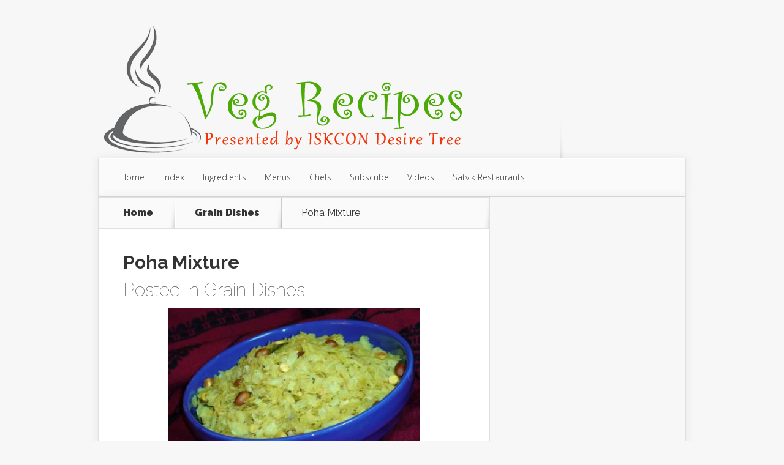

--- FILE ---
content_type: text/html; charset=UTF-8
request_url: https://food.iskcondesiretree.com/poha-mixture/
body_size: 6058
content:
<!DOCTYPE html>
<!--[if IE 6]>
<html id="ie6" lang="en-US">
<![endif]-->
<!--[if IE 7]>
<html id="ie7" lang="en-US">
<![endif]-->
<!--[if IE 8]>
<html id="ie8" lang="en-US">
<![endif]-->
<!--[if !(IE 6) | !(IE 7) | !(IE 8)  ]><!-->
<html lang="en-US">
<!--<![endif]-->
<head>
	<meta charset="UTF-8" />
			
	
	<link rel="pingback" href="https://food.iskcondesiretree.com/xmlrpc.php" />

		<!--[if lt IE 9]>
	<script src="https://food.iskcondesiretree.com/wp-content/themes/food/js/html5.js" type="text/javascript"></script>
	<![endif]-->

	<script type="text/javascript">
		document.documentElement.className = 'js';
	</script>

	<title>Poha Mixture | Veg Recipes By ISKCON Desire Tree</title>

<!-- All in One SEO Pack 2.4.3.1 by Michael Torbert of Semper Fi Web Design[629,684] -->
<meta name="description"  content="It is a light snack which can be eaten with hot tea or coffee.It is easy to cook and it consumes less oil. Good for those who are calorie conscious." />

<meta name="keywords"  content="poha mixture,vaidehi,green chilies,turmeric powder,mustard seeds,recipes,iskcon prassadam,offered food,magnificent,wonderful,yummy,palatable,delicious,luscious,scrumptious,govinda\'s,bhoga,srila prabhupada,chickpea,dalia,flattened rice,grain dishes" />

<link rel="canonical" href="https://food.iskcondesiretree.com/poha-mixture/" />
<!-- /all in one seo pack -->
<link rel='dns-prefetch' href='//fonts.googleapis.com' />
<link rel='dns-prefetch' href='//s.w.org' />
<link rel="alternate" type="application/rss+xml" title="Veg Recipes By ISKCON Desire Tree &raquo; Feed" href="https://food.iskcondesiretree.com/feed/" />
<link rel="alternate" type="application/rss+xml" title="Veg Recipes By ISKCON Desire Tree &raquo; Comments Feed" href="https://food.iskcondesiretree.com/comments/feed/" />
		<script type="text/javascript">
			window._wpemojiSettings = {"baseUrl":"https:\/\/s.w.org\/images\/core\/emoji\/2.4\/72x72\/","ext":".png","svgUrl":"https:\/\/s.w.org\/images\/core\/emoji\/2.4\/svg\/","svgExt":".svg","source":{"concatemoji":"https:\/\/food.iskcondesiretree.com\/wp-includes\/js\/wp-emoji-release.min.js?ver=4.9.5"}};
			!function(a,b,c){function d(a,b){var c=String.fromCharCode;l.clearRect(0,0,k.width,k.height),l.fillText(c.apply(this,a),0,0);var d=k.toDataURL();l.clearRect(0,0,k.width,k.height),l.fillText(c.apply(this,b),0,0);var e=k.toDataURL();return d===e}function e(a){var b;if(!l||!l.fillText)return!1;switch(l.textBaseline="top",l.font="600 32px Arial",a){case"flag":return!(b=d([55356,56826,55356,56819],[55356,56826,8203,55356,56819]))&&(b=d([55356,57332,56128,56423,56128,56418,56128,56421,56128,56430,56128,56423,56128,56447],[55356,57332,8203,56128,56423,8203,56128,56418,8203,56128,56421,8203,56128,56430,8203,56128,56423,8203,56128,56447]),!b);case"emoji":return b=d([55357,56692,8205,9792,65039],[55357,56692,8203,9792,65039]),!b}return!1}function f(a){var c=b.createElement("script");c.src=a,c.defer=c.type="text/javascript",b.getElementsByTagName("head")[0].appendChild(c)}var g,h,i,j,k=b.createElement("canvas"),l=k.getContext&&k.getContext("2d");for(j=Array("flag","emoji"),c.supports={everything:!0,everythingExceptFlag:!0},i=0;i<j.length;i++)c.supports[j[i]]=e(j[i]),c.supports.everything=c.supports.everything&&c.supports[j[i]],"flag"!==j[i]&&(c.supports.everythingExceptFlag=c.supports.everythingExceptFlag&&c.supports[j[i]]);c.supports.everythingExceptFlag=c.supports.everythingExceptFlag&&!c.supports.flag,c.DOMReady=!1,c.readyCallback=function(){c.DOMReady=!0},c.supports.everything||(h=function(){c.readyCallback()},b.addEventListener?(b.addEventListener("DOMContentLoaded",h,!1),a.addEventListener("load",h,!1)):(a.attachEvent("onload",h),b.attachEvent("onreadystatechange",function(){"complete"===b.readyState&&c.readyCallback()})),g=c.source||{},g.concatemoji?f(g.concatemoji):g.wpemoji&&g.twemoji&&(f(g.twemoji),f(g.wpemoji)))}(window,document,window._wpemojiSettings);
		</script>
		<meta content="Food ISKCON Desire v.1.9.0" name="generator"/><style type="text/css">
img.wp-smiley,
img.emoji {
	display: inline !important;
	border: none !important;
	box-shadow: none !important;
	height: 1em !important;
	width: 1em !important;
	margin: 0 .07em !important;
	vertical-align: -0.1em !important;
	background: none !important;
	padding: 0 !important;
}
</style>
<link rel='stylesheet' id='sensorpress-plugin-styles-css'  href='https://food.iskcondesiretree.com/wp-content/plugins/sensorpress-uptime-monitoring/public/assets/css/public.css?ver=1.0.0' type='text/css' media='all' />
<link rel='stylesheet' id='parent-style-css'  href='https://food.iskcondesiretree.com/wp-content/themes/food/style.css?ver=4.9.5' type='text/css' media='all' />
<link rel='stylesheet' id='nexus-fonts-css'  href='https://fonts.googleapis.com/css?family=Open+Sans:300italic,400italic,700italic,800italic,400,300,700,800|Raleway:400,200,100,500,700,800,900&#038;subset=latin,latin-ext' type='text/css' media='all' />
<link rel='stylesheet' id='nexus-style-css'  href='https://food.iskcondesiretree.com/wp-content/themes/food-child/style.css?ver=4.9.5' type='text/css' media='all' />
<link rel='stylesheet' id='et-shortcodes-css-css'  href='https://food.iskcondesiretree.com/wp-content/themes/food/epanel/shortcodes/css/shortcodes.css?ver=4.9.5' type='text/css' media='all' />
<link rel='stylesheet' id='magnific_popup-css'  href='https://food.iskcondesiretree.com/wp-content/themes/food/includes/page_templates/js/magnific_popup/magnific_popup.css?ver=1.3.4' type='text/css' media='screen' />
<link rel='stylesheet' id='et_page_templates-css'  href='https://food.iskcondesiretree.com/wp-content/themes/food/includes/page_templates/page_templates.css?ver=1.8' type='text/css' media='screen' />
<script type='text/javascript' src='https://food.iskcondesiretree.com/wp-includes/js/jquery/jquery.js?ver=1.12.4'></script>
<script type='text/javascript' src='https://food.iskcondesiretree.com/wp-includes/js/jquery/jquery-migrate.min.js?ver=1.4.1'></script>
<script type='text/javascript' src='https://food.iskcondesiretree.com/wp-content/plugins/sensorpress-uptime-monitoring/public/assets/js/public.js?ver=1.0.0'></script>
<link rel='https://api.w.org/' href='https://food.iskcondesiretree.com/wp-json/' />
<link rel="EditURI" type="application/rsd+xml" title="RSD" href="https://food.iskcondesiretree.com/xmlrpc.php?rsd" />
<link rel="wlwmanifest" type="application/wlwmanifest+xml" href="https://food.iskcondesiretree.com/wp-includes/wlwmanifest.xml" /> 
<link rel='prev' title='Date almond balls' href='https://food.iskcondesiretree.com/date-almond-balls/' />
<link rel='next' title='Corn Vada' href='https://food.iskcondesiretree.com/corn-vada/' />
<meta name="generator" content="WordPress 4.9.5" />
<link rel='shortlink' href='https://food.iskcondesiretree.com/?p=903' />
<link rel="alternate" type="application/json+oembed" href="https://food.iskcondesiretree.com/wp-json/oembed/1.0/embed?url=https%3A%2F%2Ffood.iskcondesiretree.com%2Fpoha-mixture%2F" />
<link rel="alternate" type="text/xml+oembed" href="https://food.iskcondesiretree.com/wp-json/oembed/1.0/embed?url=https%3A%2F%2Ffood.iskcondesiretree.com%2Fpoha-mixture%2F&#038;format=xml" />
<!-- HEALTHCHECK-SENSORPRESS --><meta name="viewport" content="width=device-width, initial-scale=1.0, maximum-scale=1.0, user-scalable=0" />	<style>
		a { color: #4bb6f5; }

		body { color: #333333; }

		#top-menu li.current-menu-item > a, #top-menu > li > a:hover, .meta-info, .et-description .post-meta span, .categories-tabs:after, .home-tab-active, .home-tab-active:before, a.read-more, .comment-reply-link, h1.post-heading, .form-submit input, .home-tab-active:before, .et-recent-videos-wrap li:before, .nav li ul, .et_mobile_menu, #top-menu > .sfHover > a { background-color: #a9d300; }

		.featured-comments span, #author-info strong, #footer-bottom .current-menu-item a, .featured-comments span { color: #a9d300; }
		.entry-content blockquote, .widget li:before, .footer-widget li:before, .et-popular-mobile-arrow-next { border-left-color: #a9d300; }

		.et-popular-mobile-arrow-previous { border-right-color: #a9d300; }

		#top-menu > li > a { color: #333333; }

		#top-menu > li.current-menu-item > a, #top-menu li li a, .et_mobile_menu li a { color: #ffffff; }

		</style>
<style>#featured { background-image: url(https://food.iskcondesiretree.com/wp-content/themes/food/images/featured-bg.jpg); }</style><style type="text/css" id="et-custom-css">
.et-description h2 {font-size: 18px;}
.et-description .post-meta {font-weight: 600;  text-transform: inherit;  color: #4caf50;}
.et-description .post-meta a {font-weight: 600;  text-transform: inherit;  color: #4caf50;}
.post-metainfo .postinfo {color: #fc8d00 !important; font-weight: 500 !important;}
#logo {padding-top: 0px;}
.post-metainfo .title {font-size: 14px;font-weight: 800;}
.entry-content div {
    padding-bottom: 10px !important;
    line-height: 26px !important;
}
.alignleftpost {float:left;}
.alignrightpost {float:right;}
.alignleftpost a {font: bold 16px sans-serif, arial; color: #666;}
.alignrightpost a {font: bold 16px sans-serif, arial; color: #666;}
.alignleftpost a:hover {text-decoration: none; color: #999494;}
.alignrightpost a:hover {text-decoration: none; color: #999494;}
.single #text-9 {display: none!important;}
.bottom-subscribe {padding: 0 60px 60px;}

.alignleft a {font: bold 16px sans-serif, arial; color: #666;}
.alignright a {font: bold 16px sans-serif, arial; color: #666;}
.alignleft a:hover {text-decoration: none; color: #999494;}
.alignright a:hover {text-decoration: none; color: #999494;}

.pagination {padding: 0px 60px 60px;}

.entry-content .main-title {font-size: 30px; font-weight: 600;}
</style></head>
<body class="post-template-default single single-post postid-903 single-format-standard et_color_scheme_orange chrome et_includes_sidebar">
	<header id="main-header">
		<div class="container">
			<div id="top-info" class="clearfix">
			
							<a href="https://food.iskcondesiretree.com/">
					<img src="http://food.iskcondesiretree.com/wp-content/uploads/2016/06/food-iskcon-desire-tree-banner-logo.png" alt="Veg Recipes By ISKCON Desire Tree" id="logo" />
				</a>
			</div>

			<div id="top-navigation" class="clearfix">
				<div id="et_mobile_nav_menu"><a href="#" class="mobile_nav closed">Navigation Menu<span class="et_mobile_arrow"></span></a></div>
				<nav>
				<ul id="top-menu" class="nav"><li id="menu-item-2161" class="menu-item menu-item-type-custom menu-item-object-custom menu-item-home menu-item-2161"><a title="Home" href="http://food.iskcondesiretree.com/">Home</a></li>
<li id="menu-item-4904" class="menu-item menu-item-type-post_type menu-item-object-page menu-item-4904"><a href="https://food.iskcondesiretree.com/index/">Index</a></li>
<li id="menu-item-4268" class="menu-item menu-item-type-post_type menu-item-object-page menu-item-4268"><a title="Ingredients" href="https://food.iskcondesiretree.com/ingredients/">Ingredients</a></li>
<li id="menu-item-1836" class="menu-item menu-item-type-custom menu-item-object-custom menu-item-1836"><a title="Menus" href="http://food.iskcondesiretree.com/menus">Menus</a></li>
<li id="menu-item-4938" class="menu-item menu-item-type-post_type menu-item-object-page menu-item-4938"><a title="Chefs" href="https://food.iskcondesiretree.com/chefs/">Chefs</a></li>
<li id="menu-item-12252" class="menu-item menu-item-type-post_type menu-item-object-page menu-item-12252"><a title="Subscribe" href="https://food.iskcondesiretree.com/subscribe/">Subscribe</a></li>
<li id="menu-item-13832" class="Video menu-item menu-item-type-post_type menu-item-object-page menu-item-13832"><a title="Videos" href="https://food.iskcondesiretree.com/videos/">Videos</a></li>
<li id="menu-item-14321" class="menu-item menu-item-type-custom menu-item-object-custom menu-item-14321"><a target="_blank" href="http://centers.iskcondesiretree.com/restaurants/">Satvik Restaurants</a></li>
</ul>				</nav>

				<ul id="et-social-icons">
					
					
					
									</ul>
			</div> <!-- #top-navigation -->
		</div> <!-- .container -->
	</header> <!-- #main-header -->

<div class="page-wrap container">
	<div id="main-content">
		<div class="main-content-wrap clearfix">
			<div id="content">
				
<div id="breadcrumbs">
			  	<span class="et_breadcrumbs_content">
				<a href="https://food.iskcondesiretree.com" class="breadcrumbs_home">Home</a> <span class="raquo">&raquo;</span>

								<a href="https://food.iskcondesiretree.com/category/grain-dishes/">Grain Dishes</a> <span class="raquo">&raquo;</span> </span> <!-- .et_breadcrumbs_content --><span class="et_breadcrumbs_title">Poha Mixture</span>				
				</div> <!-- #breadcrumbs -->
				<div id="left-area">

									
					<article class="entry-content clearfix">
											<h1 class="main-title">Poha Mixture</h1>
					
						<p class="post-meta">Posted in <a href="https://food.iskcondesiretree.com/category/grain-dishes/" rel="category tag">Grain Dishes</a></p>
						
				
					<div><a href="http://food.iskcondesiretree.com/poha-mixture/903"><img class="aligncenter size-full wp-image-905" title="Poha Mixture" src="http://food.iskcondesiretree.com/wp-content/uploads/2011/04/Poha-Mixture1.jpg" alt="Poha Mixture" width="411" height="232" srcset="https://food.iskcondesiretree.com/wp-content/uploads/2011/04/Poha-Mixture1.jpg 450w, https://food.iskcondesiretree.com/wp-content/uploads/2011/04/Poha-Mixture1-300x168.jpg 300w" sizes="(max-width: 411px) 100vw, 411px" /><span id="more-903"></span></a><span style="font-weight: bold;"> </span></div>
<p>&nbsp;</p>
<div><span style="font-weight: bold;">Ingredients</span><span style="color: #333333; font-family: 'Trebuchet MS', Trebuchet, 'Lucida Sans Unicode', 'Lucida Grande', Arial, sans-serif; font-size: 13px; line-height: 19px;"><br />
</span>•Oil for frying<span style="color: #333333; font-family: 'Trebuchet MS', Trebuchet, 'Lucida Sans Unicode', 'Lucida Grande', Arial, sans-serif; font-size: 13px; line-height: 19px;"><br />
</span>•Flattened Rice (Poha)-2 cups Peanuts-1/4 cup<span style="color: #333333; font-family: 'Trebuchet MS', Trebuchet, 'Lucida Sans Unicode', 'Lucida Grande', Arial, sans-serif; font-size: 13px; line-height: 19px;"><br />
</span>•Green chillies-2<span style="color: #333333; font-family: 'Trebuchet MS', Trebuchet, 'Lucida Sans Unicode', 'Lucida Grande', Arial, sans-serif; font-size: 13px; line-height: 19px;"><br />
</span>•Turmeric powder-a pinch Salt-sufficient<span style="color: #333333; font-family: 'Trebuchet MS', Trebuchet, 'Lucida Sans Unicode', 'Lucida Grande', Arial, sans-serif; font-size: 13px; line-height: 19px;"><br />
</span>•Red chili powder-2 tsp</div>
<div><strong></strong>•Cumin seeds-1/4 tsp</div>
<div>•Mustard seeds-1/4 tsp</div>
<div><strong></strong>• Curry leaves – few<span style="color: #333333; font-family: 'Trebuchet MS', Trebuchet, 'Lucida Sans Unicode', 'Lucida Grande', Arial, sans-serif; font-size: 13px; line-height: 19px;"><br />
</span>•Roasted chickpeas(Dalia)/veyinchina senaga pappu-1/4 cup</div>
<div><span style="font-weight: bold;">Preparation</span></div>
<div align="justify">
<div>Fry poha, peanuts, green chilies in the oil separately and add turmeric powder, salt, chili powder to it. Heat oil in a pan, add cumin seeds, mustard seeds, curry leaves and sauté for 30 seconds and add to the poha. Add dalia and mix thoroughly.</div>
<p>You can add lemon juice, tomato pieces and cilantro to this. Nice snack on a rainy day.
</p></div>
<div><strong>By Vaidehi </strong></div>
<p>&nbsp;<br />
&nbsp;</p>
<div class="alignleftpost">&laquo; <a href="https://food.iskcondesiretree.com/date-almond-balls/" rel="prev">Date almond balls</a></div>   <div class="alignrightpost"><a href="https://food.iskcondesiretree.com/corn-vada/" rel="next">Corn Vada</a> &raquo;</div>
					</article> <!-- .entry -->

					<div class="bottom-subscribe"><form action="http://feedburner.google.com/fb/a/mailverify" method="post" target="popupwindow" onsubmit="window.open('http://feedburner.google.com/fb/a/mailverify?uri=TotalVeg', 'popupwindow', 'scrollbars=yes,width=550,height=520');return true"><p><b>Subscribe:</b> Enter your <img alt="" src="http://quotes.iskcondesiretree.com/wp-content/uploads/2012/12/email-animated.gif" style="width: 45px; height: 17px; margin: 0 0 -2px 0;"> address to receive latest latest</p><p><input type="text" style="width:80%" name="email"/><input type="hidden" value="TotalVeg" name="uri"/><input type="hidden" name="loc" value="en_US"/>&nbsp;<input type="submit" value="Subscribe" /></p></form></div>


					<div id="et-box-author">
						<div id="et-bio-author">
							<div class="author-avatar">
								<img alt='' src='https://secure.gravatar.com/avatar/013168c93ba1e165744115f506e54b0a?s=60&#038;d=mm&#038;r=g' srcset='https://secure.gravatar.com/avatar/013168c93ba1e165744115f506e54b0a?s=120&#038;d=mm&#038;r=g 2x' class='avatar avatar-60 photo' height='60' width='60' />							</div> <!-- end #author-avatar -->

							<p id="author-info">
								<strong>Author:</strong> ISKCON Desire Tree							</p> <!-- end #author-info -->

							<p></p>
						</div>

						<div id="et-post-share" class="clearfix">
							<span>Share This Post On</span>
							<ul id="et-share-icons">
							<li class="google-share"><a href="https://plus.google.com/share?url=https://food.iskcondesiretree.com/poha-mixture/" target="_blank" class="et-share-button et-share-google">Google</a></li><li class="facebook-share"><a href="http://www.facebook.com/sharer/sharer.php?s=100&amp;p[url]=https://food.iskcondesiretree.com/poha-mixture/&amp;p[images][0]=&amp;p[title]=Poha Mixture" target="_blank" class="et-share-button et-share-facebook">Facebook</a></li><li class="twitter-share"><a href="https://twitter.com/intent/tweet?url=https://food.iskcondesiretree.com/poha-mixture/&amp;text=Poha Mixture" target="_blank" class="et-share-button et-share-twitter">Twitter</a></li>							</ul>
						</div>
					</div>

				
									
				</div> 	<!-- end #left-area -->
			</div> <!-- #content -->

				<div id="sidebar">
		<div id="text-9" class="widget widget_text"><h4 class="widgettitle">Subscribe Recipes</h4>			<div class="textwidget"><form action="http://feedburner.google.com/fb/a/mailverify?uri=TotalVeg" method="post" target="popupwindow" onsubmit="window.open('http://feedburner.google.com/fb/a/mailverify?uri=TotalVeg', 'popupwindow', 'scrollbars=yes,width=550,height=520');return true"><p>Enter your <img alt="" src="http://quotes.iskcondesiretree.com/wp-content/uploads/2012/12/email-animated.gif" style="width: 45px; height: 17px; margin: 0 0 -2px 0;"/> address to receive latest latest</p><p><input type="text" style="width:258px" name="email"/></p><input type="hidden" value="TotalVeg" name="uri"/><input type="hidden" name="loc" value="en_US"/><input type="submit" value="Subscribe" /><p></p></form></div>
		</div> <!-- end .widget -->	</div> <!-- end #sidebar -->
		</div> <!-- .main-content-wrap -->

			</div> <!-- #main-content -->

			
		<div id="footer-bottom">
				</div> <!-- #footer-bottom -->
	</div> <!-- .page-wrap -->

	<div id="footer-info" class="container">
		<p id="copyright">Powered by <a href="http://www.iskcondesiretree.com" target="_blank">www.iskcondesiretree.com</a></p>
	</div>

	<script type='text/javascript' src='https://food.iskcondesiretree.com/wp-content/themes/food/js/superfish.min.js?ver=1.0'></script>
<script type='text/javascript'>
/* <![CDATA[ */
var et_custom = {"mobile_nav_text":"Navigation Menu","ajaxurl":"https:\/\/food.iskcondesiretree.com\/wp-admin\/admin-ajax.php","et_hb_nonce":"47895cf3a9"};
/* ]]> */
</script>
<script type='text/javascript' src='https://food.iskcondesiretree.com/wp-content/themes/food/js/custom.js?ver=1.0'></script>
<script type='text/javascript' src='https://food.iskcondesiretree.com/wp-content/themes/food/includes/page_templates/js/jquery.easing-1.3.pack.js?ver=1.3.4'></script>
<script type='text/javascript' src='https://food.iskcondesiretree.com/wp-content/themes/food/includes/page_templates/js/magnific_popup/jquery.magnific-popup.js?ver=1.3.4'></script>
<script type='text/javascript'>
/* <![CDATA[ */
var et_ptemplates_strings = {"captcha":"Captcha","fill":"Fill","field":"field","invalid":"Invalid email"};
/* ]]> */
</script>
<script type='text/javascript' src='https://food.iskcondesiretree.com/wp-content/themes/food/includes/page_templates/js/et-ptemplates-frontend.js?ver=1.1'></script>
<script type='text/javascript' src='https://food.iskcondesiretree.com/wp-includes/js/wp-embed.min.js?ver=4.9.5'></script>
</body>
</html>

--- FILE ---
content_type: text/css
request_url: https://food.iskcondesiretree.com/wp-content/themes/food-child/style.css?ver=4.9.5
body_size: 316
content:
/*

 Theme Name:   Food ISKCON Desire 

 Theme URI:    http://food.iskcondesiretree.com/

 Description:  Food theme is child the of Nexus Theme (www.elegantthemes.com)

 Author:       Prashant

 Author URI:   http://food.iskcondesiretree.com/

 Template:     food

 Version:      1.9.0

 Text Domain:  food-theme

*/

--- FILE ---
content_type: application/javascript
request_url: https://food.iskcondesiretree.com/wp-content/themes/food/js/custom.js?ver=1.0
body_size: 23642
content:
(function($){
	$.et_simple_slider = function(el, options) {
		var settings = $.extend( {
			slide         			: '.et-slide',				 	// slide class
			arrows					: '.et-slider-arrows',			// arrows container class
			prev_arrow				: '.et-arrow-prev',				// left arrow class
			next_arrow				: '.et-arrow-next',				// right arrow class
			controls 				: '.et-controllers a',			// control selector
			control_active_class	: 'et-active-control',			// active control class name
			previous_text			: 'Previous',					// previous arrow text
			next_text				: 'Next',						// next arrow text
			fade_speed				: 500,							// fade effect speed
			use_arrows				: true,							// use arrows?
			use_controls			: true,							// use controls?
			manual_arrows			: '',							// html code for custom arrows
			append_controls_to		: '',							// controls are appended to the slider element by default, here you can specify the element it should append to
			controls_class			: 'et-controllers',				// controls container class name
			slideshow				: false,						// automattic animation?
			slideshow_speed			: 7000,							// automattic animation speed
			show_progress_bar		: true,							// show progress bar if automattic animation is active
			tabs_animation			: false
		}, options );

		var $et_slider 			= $(el),
			$et_slide			= $et_slider.find( settings.slide ),
			et_slides_number	= $et_slide.length,
			et_fade_speed		= settings.fade_speed,
			et_active_slide		= 0,
			$et_slider_arrows,
			$et_slider_prev,
			$et_slider_next,
			$et_slider_controls,
			et_slider_timer,
			controls_html = '',
			$progress_bar = null,
			progress_timer_count = 0;

			$et_slider.et_animation_running = false;

			$.data(el, "et_simple_slider", $et_slider);

			$et_slide.eq(0).addClass( 'et-active-slide' );

			if ( settings.use_arrows && et_slides_number > 1 ) {
				if ( settings.manual_arrows == '' )
					$et_slider.append( '<div class="et-slider-arrows"><a class="et-arrow-prev" href="#">' + settings.previous_text + '</a><a class="et-arrow-next" href="#">' + settings.next_text + '</a></div>' );
				else
					$et_slider.append( settings.manual_arrows );

				$et_slider_arrows 	= $( settings.arrows );
				$et_slider_prev 	= $et_slider.find( settings.prev_arrow );
				$et_slider_next 	= $et_slider.find( settings.next_arrow );

				$et_slider_next.click( function(){
					if ( $et_slider.et_animation_running )	return false;

					$et_slider.et_slider_move_to( 'next' );

					return false;
				} );

				$et_slider_prev.click( function(){
					if ( $et_slider.et_animation_running )	return false;

					$et_slider.et_slider_move_to( 'previous' );

					return false;
				} );
			}

			if ( settings.use_controls && et_slides_number > 1 ) {
				for ( var i = 1; i <= et_slides_number; i++ ) {
					controls_html += '<a href="#"' + ( i == 1 ? ' class="' + settings.control_active_class + '"' : '' ) + '>' + i + '</a>';
				}

				controls_html =
					'<div class="' + settings.controls_class + '">' +
						controls_html +
					'</div>';

				if ( settings.append_controls_to == '' )
					$et_slider.append( controls_html );
				else
					$( settings.append_controls_to ).append( controls_html );

				$et_slider_controls	= $et_slider.find( settings.controls ),

				$et_slider_controls.click( function(){
					if ( $et_slider.et_animation_running )	return false;

					$et_slider.et_slider_move_to( $(this).index() );

					return false;
				} );
			}

			if ( settings.slideshow && et_slides_number > 1 && settings.show_progress_bar ) {
				$et_slider.append( '<div id="featured-progress-bar"><div id="progress-time"></div></div>' );
				$progress_bar = $( '#progress-time' );

				$et_slider.hover( function() {
					$et_slider.addClass( 'et_slider_hovered' );
				}, function() {
					$et_slider.removeClass( 'et_slider_hovered' );
					$progress_bar.animate( { 'width' : '100%' }, parseInt( settings.slideshow_speed - progress_timer_count ) );
				} );
			}

			et_slider_auto_rotate();

			function et_slider_auto_rotate(){
				if ( settings.slideshow && et_slides_number > 1 ) {
					$progress_bar.css( 'width', '0%' ).animate( { 'width' : '100%' }, parseInt( settings.slideshow_speed - progress_timer_count ) );

					if ( $et_slider.hasClass( 'et_slider_hovered' ) && $progress_bar.length && settings.slideshow && et_slides_number > 1 )
						$progress_bar.stop();

					et_slider_timer = setInterval( function() {
						if ( ! $et_slider.hasClass( 'et_slider_hovered' ) ) progress_timer_count += 100;

						if ( $et_slider.hasClass( 'et_slider_hovered' ) && $progress_bar.length && settings.slideshow && et_slides_number > 1 )
						$progress_bar.stop();

						if ( progress_timer_count >= parseInt( settings.slideshow_speed ) ) {
							progress_timer_count = 0;
							clearInterval( et_slider_timer );

							$et_slider.et_slider_move_to( 'next' );
						}
					}, 100 );
				}
			}

			$et_slider.et_slider_move_to = function ( direction ) {
				var $active_slide = $et_slide.eq( et_active_slide ),
					$next_slide;

				$et_slider.et_animation_running = true;

				if ( direction == 'next' || direction == 'previous' ){

					if ( direction == 'next' )
						et_active_slide = ( et_active_slide + 1 ) < et_slides_number ? et_active_slide + 1 : 0;
					else
						et_active_slide = ( et_active_slide - 1 ) >= 0 ? et_active_slide - 1 : et_slides_number - 1;

				} else {

					if ( et_active_slide == direction ) {
						$et_slider.et_animation_running = false;
						return;
					}

					et_active_slide = direction;

				}

				if ( typeof et_slider_timer != 'undefined' )
					clearInterval( et_slider_timer );

				if ( $progress_bar !== null && $progress_bar.length != 0 ) {
					progress_timer_count = 0;
					$progress_bar.stop( true ).css( 'width', '0%' );
				}

				$next_slide	= $et_slide.eq( et_active_slide );

				$et_slide.each( function(){
					$(this).css( 'zIndex', 1 );
				} );
				$active_slide.css( 'zIndex', 2 ).removeClass( 'et-active-slide' );
				$next_slide.css( { 'display' : 'block', opacity : 0 } ).addClass( 'et-active-slide' );

				if ( settings.use_controls )
					$et_slider_controls.removeClass( settings.control_active_class ).eq( et_active_slide ).addClass( settings.control_active_class );

				if ( ! settings.tabs_animation ) {
					$next_slide.delay(400).animate( { opacity : 1 }, et_fade_speed );
					$active_slide.addClass( 'et_slide_transition' ).css( { 'display' : 'block', 'opacity' : 1 } ).delay(400).animate( { opacity : 0 }, et_fade_speed, function(){
						$(this).css('display', 'none').removeClass( 'et_slide_transition' );
						$et_slider.et_animation_running = false;
					} );
				} else {
					$next_slide.css( { 'display' : 'none', opacity : 0 } );

					$active_slide.addClass( 'et_slide_transition' ).css( { 'display' : 'block', 'opacity' : 1 } ).animate( { opacity : 0 }, et_fade_speed, function(){
								$(this).css('display', 'none').removeClass( 'et_slide_transition' );

								$next_slide.css( { 'display' : 'block', 'opacity' : 0 } ).animate( { opacity : 1 }, et_fade_speed, function() {
									$et_slider.et_animation_running = false;
								} );
							} );
				}

				et_slider_auto_rotate();
			}
	}

	$.fn.et_simple_slider = function( options ) {
		return this.each(function() {
			new $.et_simple_slider(this, options);
		});
	}

	$(document).ready( function(){
		var $et_top_menu              = $( 'ul.nav' ),
			$comment_form             = $( '#commentform' ),
			$home_popular_slider      = $( '.popular-posts-wrap' ),
			$home_popular_slider_tabs = $home_popular_slider.find( '.popular-tabs li' ),
			$categories_tabs_module   = $( '.categories-tabs-module' ),
			$categories_tabs          = $categories_tabs_module.find( '.categories-tabs li' ),
			$tabs_widget              = $( '.widget_ettabbedwidget' ),
			$tabs_widget_li           = $tabs_widget.find( '.categories-tabs li' ),
			$recent_videos            = $( '.widget_etrecentvideoswidget' ),
			$recent_videos_tabs       = $recent_videos.find( '.et-recent-videos-wrap li' ),
			$et_container             = $( '.container' ),
			et_container_width;

		et_container_width = $et_container.width();

		$et_top_menu.superfish({
			delay		: 500, 										// one second delay on mouseout
			animation	: { opacity : 'show', height : 'show' },	// fade-in and slide-down animation
			speed		: 'fast', 									// faster animation speed
			autoArrows	: true, 									// disable generation of arrow mark-up
			dropShadows	: false										// disable drop shadows
		});

		if ( $('ul.et_disable_top_tier').length ) $("ul.et_disable_top_tier > li > ul").prev('a').attr('href','#');

		$('#et-social-icons a').hover(
			function(){
				$(this).find('.et-social-normal').css( { 'opacity' : 1 } ).stop(true,true).animate( { 'top' : '-59px', 'opacity' : 0 }, 300 );
				$(this).find('.et-social-hover').stop(true,true).animate( { 'top' : '-62px' }, 300 );
			}, function(){
				$(this).find('.et-social-normal').stop(true,true).animate( { 'top' : '0', opacity : 1 }, 300 );
				$(this).find('.et-social-hover').stop(true,true).animate( { 'top' : '0' }, 300 );
			}
		);

		(function et_search_bar(){
			var $searchform = $('.et-search-form'),
				$searchinput = $searchform.find(".search_input"),
				searchvalue = $searchinput.val();

			$searchinput.focus(function(){
				if (jQuery(this).val() === searchvalue) jQuery(this).val("");
			}).blur(function(){
				if (jQuery(this).val() === "") jQuery(this).val(searchvalue);
			});
		})();

		et_duplicate_menu( $('#main-header ul.nav'), $('#top-navigation .mobile_nav'), 'mobile_menu', 'et_mobile_menu' );

		function et_duplicate_menu( menu, append_to, menu_id, menu_class ){
			var $cloned_nav;

			menu.clone().attr('id',menu_id).removeClass().attr('class',menu_class).appendTo( append_to );
			$cloned_nav = append_to.find('> ul');
			$cloned_nav.find('.menu_slide').remove();
			$cloned_nav.find('li:first').addClass('et_first_mobile_item');

			append_to.click( function(){
				if ( $(this).hasClass('closed') ){
					$(this).removeClass( 'closed' ).addClass( 'opened' );
					$cloned_nav.slideDown( 500 );
				} else {
					$(this).removeClass( 'opened' ).addClass( 'closed' );
					$cloned_nav.slideUp( 500 );
				}
				return false;
			} );

			append_to.find('a').click( function(event){
				event.stopPropagation();
			} );
		}

		$( '.recent-module .load-more a' ).click( function() {
			var $this_link = $(this);

			$.ajax( {
				type: "POST",
				url: et_custom.ajaxurl,
				data:
				{
					action      : 'et_recent_module_add_posts',
					et_hb_nonce : et_custom.et_hb_nonce,
					category    : $this_link.data('category'),
					number      : $this_link.data('number'),
					offset      : $this_link.closest('.recent-module').find('.recent-post').length
				},
				success: function( data ){
					if ( '' == data )
						$this_link.remove();
					else
						$this_link.closest('.recent-module').find('.module-content').append( data );
				}
			} );

			return false;
		} );

		$( '.recent-reviews .load-more a' ).click( function() {
			var $this_link = $(this);

			$.ajax( {
				type: "POST",
				url: et_custom.ajaxurl,
				data:
				{
					action      : 'et_reviews_module_add_posts',
					et_hb_nonce : et_custom.et_hb_nonce,
					category    : $this_link.data('category'),
					number      : $this_link.data('number'),
					offset      : $this_link.closest('.recent-reviews').find('.review-post').length
				},
				success: function( data ){
					if ( '' == data )
						$this_link.remove();
					else
						$this_link.closest('.recent-reviews').find('.reviews-content').append( data );
				}
			} );

			return false;
		} );

		$( '.et-tabs .load-more a' ).click( function() {
			var $this_link = $(this);

			$.ajax( {
				type: "POST",
				url: et_custom.ajaxurl,
				data:
				{
					action      : 'et_recent_module_add_posts',
					et_hb_nonce : et_custom.et_hb_nonce,
					category    : $this_link.data('category'),
					number      : $this_link.data('number'),
					offset      : $this_link.closest('.et-tabs').find('.et-tabs-wrap .recent-post').length
				},
				success: function( data ){
					if ( '' == data )
						$this_link.remove();
					else
						$this_link.closest('.et-tabs').find('.et-tabs-wrap').append( data );
				}
			} );

			return false;
		} );

		if ( $categories_tabs_module.length ) {
			$categories_tabs_module.et_simple_slider( {
				use_controls   : false,
				use_arrows     : false,
				slide          : '.et-tabs',
				tabs_animation : true
			} );

			$categories_tabs.click( function() {
				var $this_el         = $(this),
					$home_tabs       = $this_el.closest( '.categories-tabs-module' ).data('et_simple_slider');

				if ( $home_tabs.et_animation_running ) return;

				$this_el.addClass( 'home-tab-active' ).siblings().removeClass( 'home-tab-active' );

				$home_tabs.data('et_simple_slider').et_slider_move_to( $this_el.index() );
			} );

			var $et_categories_mobile_arrows;

			$et_categories_mobile_arrows = $categories_tabs_module.append( '<span class="et-popular-mobile-arrow et-popular-mobile-arrow-previous"></span>' + '<span class="et-popular-mobile-arrow et-popular-mobile-arrow-next"></span>' );

			$categories_tabs_module.find( '.et-popular-mobile-arrow' ).click( function() {
				var $this_el     = $(this),
					direction    = $this_el.hasClass( 'et-popular-mobile-arrow-next' ) ? 'next' : 'previous',
					$slider      = $this_el.closest( '.categories-tabs-module' ).data('et_simple_slider'),
					$slider_tabs = $slider.find( '.categories-tabs li' ),
					tabs_number  = $slider_tabs.length,
					current_tab  = $slider.find( '.home-tab-active' ).index();

				if ( $slider.et_animation_running ) return false;

				if ( direction == 'next' ) {
					next_tab = ( current_tab + 1 ) < tabs_number ? current_tab + 1 : 0;

					$slider_tabs.eq( next_tab ).addClass( 'home-tab-active' ).siblings().removeClass( 'home-tab-active' );
				}

				if ( direction == 'previous' ) {
					next_tab = current_tab - 1;

					if ( next_tab === -1 ) next_tab = tabs_number - 1;

					$slider_tabs.eq( next_tab ).addClass( 'home-tab-active' ).siblings().removeClass( 'home-tab-active' );
				}

				$slider.data('et_simple_slider').et_slider_move_to( next_tab );
			} );
		}

		if ( $recent_videos.length ) {
			$recent_videos.et_simple_slider( {
				use_controls   : false,
				use_arrows     : false,
				slide          : '.et-recent-video',
				tabs_animation : true
			} );

			$recent_videos_tabs.click( function() {
				var $this_el         = $(this),
					$home_tabs       = $this_el.closest( '.widget_etrecentvideoswidget' ).data('et_simple_slider');

				if ( $home_tabs.et_animation_running ) return;

				$this_el.addClass( 'et-video-active' ).siblings().removeClass( 'et-video-active' );

				$home_tabs.data('et_simple_slider').et_slider_move_to( $this_el.index() );
			} );

			$recent_videos.find( '.et-recent-video-scroll a' ).click( function() {
				var $this_el    = $(this),
					direction   = $this_el.hasClass( 'et-scroll-video-top' ) ? 'previous' : 'next',
					$slider     = $this_el.closest( '.widget_etrecentvideoswidget' ).data('et_simple_slider'),
					$active_tab = $slider.find( '.et-recent-videos-wrap .et-video-active' ),
					tabs_number = $slider.find( '.et-recent-videos-wrap li' ).length;

				if ( $slider.et_animation_running ) return false;

				if ( direction === 'next' ) {
					next = $active_tab.index() + 1;

					if ( next >= tabs_number ) next = 0;
				} else {
					next = $active_tab.index() - 1;

					if ( next < 0 ) next = tabs_number - 1;
				}

				$slider.find( '.et-recent-videos-wrap li' ).eq(next).addClass( 'et-video-active' ).siblings().removeClass( 'et-video-active' );
				$slider.data('et_simple_slider').et_slider_move_to( next );

				return false;
			} );
		}

		if ( $tabs_widget.length ) {
			$tabs_widget.et_simple_slider( {
				use_controls   : false,
				use_arrows     : false,
				slide          : '.et-tabbed-all-tabs > div',
				tabs_animation : true
			} );

			$tabs_widget_li.click( function() {
				var $this_el         = $(this),
					$home_tabs       = $this_el.closest( '.widget_ettabbedwidget' ).data('et_simple_slider');

				if ( $home_tabs.et_animation_running ) return false;

				$this_el.addClass( 'home-tab-active' ).siblings().removeClass( 'home-tab-active' );

				$home_tabs.data('et_simple_slider').et_slider_move_to( $this_el.index() );

				return false;
			} );
		}

		if ( $home_popular_slider.length ) {
			$home_popular_slider.et_simple_slider( {
				use_controls   : false,
				use_arrows     : false,
				slide          : '.popular-post',
				tabs_animation : true
			} );

			$home_popular_slider_tabs.click( function() {
				var $this_el         = $(this),
					$home_tabs       = $this_el.closest( '.popular-posts-wrap' ).data('et_simple_slider'),
					$tabs_container  = $home_tabs.find( '.popular-tabs ul' ),
					active_tab_index = $home_tabs.find( '.popular-active' ).index(),
					tabs_margin      = parseInt( $tabs_container.css( 'marginTop' ) ),
					tabs_height      = 0;

				if ( $home_tabs.et_animation_running ) return;

				if ( $this_el.index() < 4 ) {
					$tabs_container.css( 'marginTop', 0 );
				} else {
					$tabs_container.find( 'li' ).slice( $this_el.index() + 1, active_tab_index + 1 ).each( function() {
						tabs_height += $( this ).innerHeight();
					} );
					$tabs_container.css( 'marginTop', tabs_margin + tabs_height );
				}

				$this_el.addClass( 'popular-active' ).siblings().removeClass( 'popular-active' );

				$home_tabs.data('et_simple_slider').et_slider_move_to( $this_el.index() );
			} );

			$( '.et-scroll-arrows a' ).click( function() {
				var $slider          = $(this).closest( '.popular-posts-wrap' ).data('et_simple_slider'),
					$slider_tabs     = $slider.find( '.popular-tabs li' ),
					tabs_number      = $slider_tabs.length,
					current_tab      = $slider.find( '.popular-active' ).index(),
					$tabs_container  = $slider.find( '.popular-tabs ul' ),
					$tabs_top_margin = parseInt( $tabs_container.css( 'marginTop' ) ),
					direction        = $(this).hasClass( 'et-scroll-arrows-bottom' ) ? 'next' : 'previous',
					next_tab;

				if ( $slider.et_animation_running ) return false;

				if ( direction == 'next' ) {
					next_tab = ( current_tab + 1 ) < tabs_number ? current_tab + 1 : 0;

					$slider_tabs.eq( next_tab ).addClass( 'popular-active' ).siblings().removeClass( 'popular-active' );

					if ( next_tab > 3 ) {
						$tabs_container.css( 'marginTop', $tabs_top_margin - $slider_tabs.eq( next_tab ).innerHeight() );
					} else if ( next_tab == 0 ) {
						$tabs_container.css( 'marginTop', 0 );
					}
				}

				if ( direction == 'previous' ) {
					next_tab = current_tab - 1;

					if ( next_tab === -1 ) return false;

					$slider_tabs.eq( next_tab ).addClass( 'popular-active' ).siblings().removeClass( 'popular-active' );

					if ( next_tab > 2 ) {
						$tabs_container.css( 'marginTop', $tabs_top_margin + $slider_tabs.eq( current_tab ).innerHeight() );
					}
				}

				$slider.data('et_simple_slider').et_slider_move_to( next_tab );

				return false;
			} );

			var $et_popular_mobile_arrows;

			$et_popular_mobile_arrows = $home_popular_slider.siblings( '.module-title' ).append( '<span class="et-popular-mobile-arrow et-popular-mobile-arrow-previous"></span>' + '<span class="et-popular-mobile-arrow et-popular-mobile-arrow-next"></span>' );

			$et_popular_mobile_arrows.parent().find( '.et-popular-mobile-arrow' ).click( function() {
				var $this_el     = $(this),
					direction    = $this_el.hasClass( 'et-popular-mobile-arrow-next' ) ? 'next' : 'previous',
					$slider      = $this_el.closest( '.popular-module' ).find( '.popular-posts-wrap' ).data('et_simple_slider'),
					$slider_tabs = $slider.find( '.popular-tabs li' ),
					tabs_number  = $slider_tabs.length,
					current_tab  = $slider.find( '.popular-active' ).index();

				if ( $slider.et_animation_running ) return false;

				if ( direction == 'next' ) {
					next_tab = ( current_tab + 1 ) < tabs_number ? current_tab + 1 : 0;

					$slider_tabs.eq( next_tab ).addClass( 'popular-active' ).siblings().removeClass( 'popular-active' );
				}

				if ( direction == 'previous' ) {
					next_tab = current_tab - 1;

					if ( next_tab === -1 ) next_tab = tabs_number - 1;

					$slider_tabs.eq( next_tab ).addClass( 'popular-active' ).siblings().removeClass( 'popular-active' );
				}

				$slider.data('et_simple_slider').et_slider_move_to( next_tab );
			} );
		}

		function et_breadcrumbs_css() {
			if ( $( '#breadcrumbs' ).hasClass( 'bcn_breadcrumbs' ) ) {
				return;
			}

			$('.et_breadcrumbs_title').css( 'maxWidth', $('#breadcrumbs').width() - $('.et_breadcrumbs_content').width() - 3 );

			setTimeout( function() {
				var et_breadcrumbs_height = $('.et_breadcrumbs_title').height();
				$('#breadcrumbs a, #breadcrumbs .raquo').css( 'minHeight', et_breadcrumbs_height );
			}, 100 );
		}

		et_breadcrumbs_css();

		et_popular_tabs_height_calculate();

		function et_popular_tabs_height_calculate() {
			if ( ! $home_popular_slider.length ) return;

			$home_popular_slider.each( function() {
				var $this_el      = $(this),
					$tabs         = $this_el.find( '.popular-tabs' ),
					$content      = $this_el.find( '.popular-posts' ),
					$tabs_wrapper = $this_el.find( '.et-popular-tabs-wrap' );

				if ( $tabs.find( 'li' ).length > 4 ) {
					$tabs_wrapper.height( $tabs.find( 'li' ).eq(0).innerHeight() + $tabs.find( 'li' ).eq(1).innerHeight() + $tabs.find( 'li' ).eq(2).innerHeight() + $tabs.find( 'li' ).eq(3).innerHeight() );
				}

				$content.css( 'minHeight', $tabs_wrapper.innerHeight() + parseInt( $tabs.css( 'paddingTop' ) ) + parseInt( $tabs.css( 'paddingBottom' ) ) - 80 )
			} );
		}

		$(window).resize( function() {
			et_popular_tabs_height_calculate();

			if ( et_container_width != $et_container.width() ) {
				et_breadcrumbs_css();

				et_container_width = $et_container.width();
			}
		} );

		$comment_form.find('input:text, textarea').each(function(index,domEle){
			var $et_current_input = jQuery(domEle),
				$et_comment_label = $et_current_input.siblings('label'),
				et_comment_label_value = $et_current_input.siblings('label').text();
			if ( $et_comment_label.length ) {
				$et_comment_label.hide();
				if ( $et_current_input.siblings('span.required') ) {
					et_comment_label_value += $et_current_input.siblings('span.required').text();
					$et_current_input.siblings('span.required').hide();
				}
				$et_current_input.val(et_comment_label_value);
			}
		}).bind('focus',function(){
			var et_label_text = jQuery(this).siblings('label').text();
			if ( jQuery(this).siblings('span.required').length ) et_label_text += jQuery(this).siblings('span.required').text();
			if (jQuery(this).val() === et_label_text) jQuery(this).val("");
		}).bind('blur',function(){
			var et_label_text = jQuery(this).siblings('label').text();
			if ( jQuery(this).siblings('span.required').length ) et_label_text += jQuery(this).siblings('span.required').text();
			if (jQuery(this).val() === "") jQuery(this).val( et_label_text );
		});

		// remove placeholder text before form submission
		$comment_form.submit(function(){
			$comment_form.find('input:text, textarea').each(function(index,domEle){
				var $et_current_input = jQuery(domEle),
					$et_comment_label = $et_current_input.siblings('label'),
					et_comment_label_value = $et_current_input.siblings('label').text();

				if ( $et_comment_label.length && $et_comment_label.is(':hidden') ) {
					if ( $et_comment_label.text() == $et_current_input.val() )
						$et_current_input.val( '' );
				}
			});
		});
	});
})(jQuery)